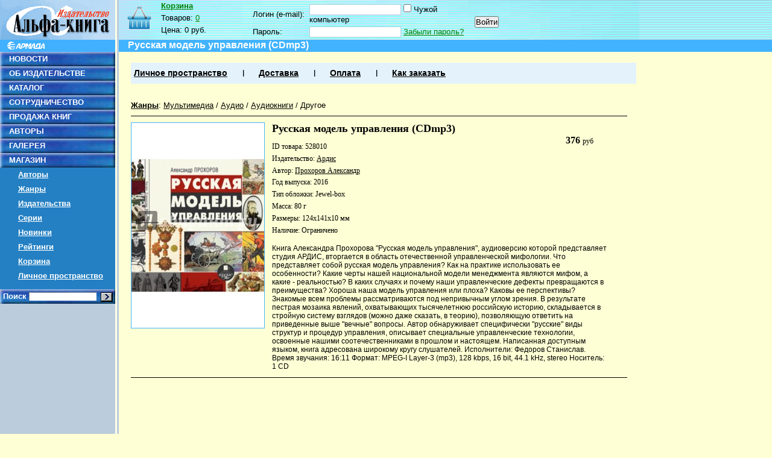

--- FILE ---
content_type: text/html; charset=CP1251
request_url: http://shop.armada.ru/audio/528010/
body_size: 4915
content:
<!DOCTYPE html PUBLIC "-W3CDTD XHTML 1.0 Transitional // EN" "http://www.w3.org/TR/xhtml1/DTD/xhtml1-transitional.dtd">
<html xmlns="http://www.w3.org/1999/xhtml">
<head>
	<meta http-equiv="content-type" content="text/html; charset=windows-1251" />
	<title>Русская модель управления (CDmp3) - Прохоров Александр - Издательство Альфа-книга</title>
	<meta name="keywords" content="">
	<meta name="description" content="">
	<link rel="shortcut icon" href="/favicon.ico" type="image/x-icon" />
	<link href="/css/labirint.css?20100629_1" type="text/css" rel="stylesheet" media="all" />
	<link href="/css/autocomplete.css?20110128" type="text/css" rel="stylesheet" media="all" />
	<link href="/css/lightbox.css" rel="stylesheet" type="text/css" media="all"  />
	<script src="/js/jquery-1.4.2.min.js?201005171200" type="text/javascript"></script>
	<script src="/js/autocomplete.js?20110128" type="text/javascript"></script>
	<script src="/js/JsHttpRequest.js?201005171200" type="text/javascript"></script>
	<script src="/js/labirint.js?201310071118" type="text/javascript"></script>
	<script src="/js/jquery.lightbox.js" type="text/javascript"></script><script src="/js/comments.js" type="text/javascript"></script></head>
<body>
	<div style="position:absolute;height:86px;background:url(/images/design/zag2.gif) 0 0 repeat-x;z-index:1;width:100%">&nbsp</div>
	<div style="position:absolute;height:20px;background:#41b3ff;z-index:2;top:66px;width:100%">&nbsp</div>
	<div id="maxmin" style="z-index:3;position:relative">
		<div id="minmin"  style="z-index:4;position:relative">
		
			<table border="0" cellpadding="0" cellspacing="0" width="100%" height="100%">
				<tr style="height:100%">
					<td style="height:100%" width="197" valign="top">
						<table border="0" cellpadding="0" cellspacing="0" width="100%" height="100%">
							<tr>
								<td valign="top" width="197" style="height:80%;background:url(/images/design/lfon.png) 0 0 repeat-y;">
									<div class="img">
																				<img width="191" height="66" border="0" alt="" src="/images/design/ak.gif" />
										<img width="191" height="20" border="0" alt="" src="/images/design/arm.gif" />
																			</div>
									<ul class="left_ul">
										<li><a href="http://www.armada.ru/novn.php">НОВОСТИ</a></li>
										<li><a href="http://www.armada.ru/about.htm">ОБ ИЗДАТЕЛЬСТВЕ</a></li>
										<li><a href="http://www.armada.ru/kato1.htm">КАТАЛОГ</a></li>
										<li><a href="http://www.armada.ru/sotr.htm">СОТРУДНИЧЕСТВО</a></li>
										<li><a href="http://www.armada.ru/dilers.htm">ПРОДАЖА КНИГ</a></li>
										<li><a href="http://www.armada.ru/avtor.htm">АВТОРЫ</a></li>
										<li><a href="http://www.armada.ru/gal.htm">ГАЛЕРЕЯ</a></li>
										
										<!--li class="fon">&nbsp</li-->
									
										<li><a href="/">МАГАЗИН</a></li>
										<li class="submen"><a href="/authors/">Авторы</a></li>
										<li class="submen"><a href="/genres/">Жанры</a></li>
										<li class="submen"><a href="/pubhouse/">Издательства</a></li>
										<li class="submen"><a href="/series/">Серии</a></li>
										<li class="submen"><a href="/novelties/">Новинки</a></li>
										<li class="submen"><a href="/hits/">Рейтинги</a></li>
										<li class="submen"><a href="/basket/">Корзина</a></li>
										<li class="submen"><a href="/cabinet/">Личное пространство</a></li>
										<li class="fon">&nbsp</li>
										<li class="search">
											<form style="margin:0;" action="/search/" method="get">
												Поиск <input type="text" value="" autocomplete="off" maxlength="100" id="sfieldleft" name="txt" style="font-size: 11px;border: 1px inset" size="17"/> <input type="image" style="margin: 0px; cursor: pointer; width: 20px; height: 16px; vertical-align: bottom; padding:3px;" src="/images/design/kn-ok.gif" />
											</form>
										</li>
									</ul>
								</td>
							</tr>
							<tr>
								<td valign="bottom" style="height:80%;background:url(/images/design/lfon.png) 0 0 repeat-y;font-size:70%;padding:5px"><!--Совместный проект <a href="http://www.labirint.ru/" title="Интернет-магазин &laquo;Лабиринт&raquo;">Интернет-магазина &laquo;Лабиринт&raquo;</a> и издательства &laquo;Альфа-книга&raquo;-->
								</td>
							</tr>
						</table>
					</td>
					<td valign="top">
						<!--div style="height:41px;width:100%;background:url(/images/design/zag.gif) 0 0 no-repeat;overflow:hidden;padding-top:25px" class="main_tit">
														
												
						</div-->
						
						
						<div id="shapka">
						
												
							<div id="small-basket">
	<div id="small-basket-title"><a href="/basket/">Корзина</a></div>
	<div id="small-basket-txt">
		<div>Товаров: <span id="basket-items"><a href="/basket/">0</a></span></div>
		<div>Цена: <span id="basket-price">0 руб.</span></div>
	</div>
</div>
							<div id="authorization"  style="font-size:80%">
								<div style="float:left;">
								<form name="Auth" method="post" action="/post.php"> 
  <input type="hidden" name="act" value="1" />
  <input type="hidden" name="post_cl_name" value="cabinet" />	
  <input type="hidden" name="post_me_name" value="login" />	  
  <input type="hidden" name="back" value="/audio/528010/" />
  <table cellspacing="0" class="logino_sec">
	<tr>
	  <td width="90"><nobr>Логин (e-mail): </nobr></td>
	  <td width="270"><input type=text class="text" name="login" id="Text1" value="" tabindex="11" />&nbsp;<input type=checkbox name="level" value=1 id="alien" class="fixing_checkbox"><label for="alien">&nbsp;Чужой компьютер</label></td>
	  <td rowspan="2"> <input type="Submit" class="tahoma" value="Войти" tabindex="14" style="margin-top:4px;text-align:center;" /></td>
	</tr>
	<tr>
	  <td>Пароль:&nbsp; </td>
	  <td><input type=password name="password" class="text" tabindex="13" />&nbsp;<a href="/cabinet/forget/">Забыли пароль?</a></td>
	</tr>
  </table>
</form>
								</div>
															</div>
						
													
						</div>
						<div class="blue">
							<h1 class="h1">Русская модель управления (CDmp3)</h1>
						</div>
						
						<div class="spink_bloc ml20 mr20" id="nav-menu">
							<ul>
								<li><a href="/cabinet/">Личное пространство</a></li>
								<li class="sep">&nbsp;</li>
								<li><a href="/help/delivery/">Доставка</a></li>
								<li class="sep">&nbsp;</li>
								<li><a href="/help/pay/">Оплата</a></li>
								<li class="sep">&nbsp;</li>
								<li><a href="/help/order/">Как заказать</a></li>
							</ul>
						</div>
			
						
												<br />
						<div class="ml20 mr20">
						
																			
						<style>
#genre_path{color:#000; font-size:80%; margin:10px 0}
#genre_path a.cur_genre{color:#000; text-decoration:none}
#genre_path a, #genre_path a.main_genre{color:#000; font:110%}
 #genre_path a.main_genre{font-weight:bold}

</style>

<div id="genre_path">
	<a class="main_genre" href="/genres/">Жанры</a>:
			<a href="/genres/-8/" >Мультимедиа</a>
		 / 	<a href="/audio/" >Аудио</a>
		 / 	<a href="/genres/1744/" >Аудиокниги</a>
		 / 	<a href="/genres/1891/" class="cur_genre">Другое</a>
	</div>	


<div class="bkb mb30">
	
	
	
	<div class="bk-body">
		<div class="bk-img-div">
			<img  class="img-cover-book" data-src="http://img2.labirint.ru/books/528010/big.jpg" src="http://img.labirint.ru/design/empty.png" alt="Русская модель управления (CDmp3)" title="Русская модель управления (CDmp3)" width="220" height="340" />					</div>
		<div class="bk-description"><!--desc-->
		
			<div class="bk-title">Русская модель управления (CDmp3)</div>
					
			<div class="bk-price"><!--price-->
			
						
							<span class="bk-v-r">
					<span class="bk-value">376											</span>
					<span class="bk-rub">руб&nbsp;</span>
				</span>	
				
					
				
				
								<span id="buy528010">
					
				</span>
							</div><!--price-->							
		
		
			<div class="bk-d-p">
				<div class="author">ID товара: 528010</div>
				<div class="publisher">Издательство: <a href="/pubhouse/1478/">Ардис</a></div>
				<div class="author">Автор: <a href="/authors/34887/" title="Прохоров Александр">Прохоров Александр</a></div>																<div class="year smallbr">Год выпуска: 2016</div>								<div class="cover">Тип обложки: Jewel-box</div>												<div class="weight">Масса: 80 г</div>				<div class="dimensions smallbr">Размеры: 124x141x10 мм</div>				<div title="15" class="availibility">Наличие: <span class="bold">Ограничено</span></div>
				
				<div class="product-actions">
							
					<!--div style="float: left;">
						<span id="comp203697"><a title="Добавить товар в список сравнения" class="addincomp"
							rel="nofollow" href="/help/support/" onclick="javascript:comparing(528010,);return false;">
							<nobr>Добавить к сравнению</nobr>
						</a></span>
					</div-->
				</div>
			</div>
			
			<!--div class="cleaner"></div-->
			<noindex>
			<div class="annotation">Книга Александра Прохорова "Русская модель управления", аудиоверсию которой представляет студия АРДИС, вторгается в область отечественной управленческой мифологии. Что представляет собой русская модель управления? Как на практике использовать ее особенности? Какие черты нашей национальной модели менеджмента являются мифом, а какие - реальностью? В каких случаях и почему наши управленческие дефекты превращаются в преимущества? Хороша наша модель управления или плоха? Каковы ее перспективы?
Знакомые всем проблемы рассматриваются под непривычным углом зрения. В результате пестрая мозаика явлений, охватывающих тысячелетнюю российскую историю, складывается в стройную систему взглядов (можно даже сказать, в теорию), позволяющую ответить на приведенные выше "вечные" вопросы. Автор обнаруживает специфически "русские" виды структур и процедур управления, описывает специальные управленческие технологии, освоенные нашими соотечественниками в прошлом и настоящем.
Написанная доступным языком, книга адресована широкому кругу слушателей.
Исполнители: Федоров Станислав.
Время звучания: 16:11
Формат: MPEG-I Layer-3 (mp3), 128 kbps, 16 bit, 44.1 kHz, stereo
Носитель: 1 CD</div>
			</noindex>
			
		</div><!--desc-->
		<div class="cleaner"></div>
	</div>
</div>
<div class="cleaner"></div>

 

<noindex>
</noindex>


							
						</div>
						<br />
						<br />
						<br />
						<br />
					</td>
				</tr>
				<tr>
					<td style="background:url(/images/design/lfon.png) 0 0 repeat-y;">
						&nbsp;
					</td>
					<td>
						<div style="border-top: 3px solid #41B3FF; padding: 10px; font-size: 0.8em;">
							<div>
								&copy; 2026, <a href="http://www.armada.ru/">Издательство «Альфа-книга»</a>
							</div>
							<div style="margin-top: 5px; font-size: 0.8em;">
								Купить самые лучшие и <a href="http://www.labirint.ru/rating/"  rel="nofollow"  title="лучшие популярные книги">популярные книги</a> в интернет магазине "Лабиринт"
							</div>
						</div>
					</td>
				</tr>
			</table>
	
		</div>
	</div>
	
	
	
<noindex>
<div id="hid_counters">

<!--LiveInternet counter--><script type="text/javascript"><!--
document.write("<img src='http://counter.yadro.ru/hit?r"+
escape(document.referrer)+((typeof(screen)=="undefined")?"":
";s"+screen.width+"*"+screen.height+"*"+(screen.colorDepth?
screen.colorDepth:screen.pixelDepth))+";u"+escape(document.URL)+
";h"+escape(document.title.substring(0,80))+";"+Math.random()+
"'  style='border: none; width: 1px; height: 1px;' alt=''>")//--></script><!--/LiveInternet-->


<script type="text/javascript">
var gaJsHost = (("https:" == document.location.protocol) ? "https://ssl." : "http://www.");
document.write(unescape("%3Cscript src='" + gaJsHost + "google-analytics.com/ga.js' type='text/javascript'%3E%3C/script%3E"));
</script>
<script type="text/javascript">
try {
var pageTracker = _gat._getTracker("UA-3229737-4");
pageTracker._setDomainName("none");
pageTracker._setAllowLinker(true);
pageTracker._addOrganic("rambler.ru","words");
pageTracker._addOrganic("nova.rambler.ru","query");
pageTracker._addOrganic("images.google.ru","q");
pageTracker._addOrganic("images.google.com","q");
pageTracker._addOrganic("results.metabot.ru","st");
pageTracker._addOrganic("sm.aport.ru","r");
pageTracker._addOrganic("mail.ru", "q");
pageTracker._addOrganic("nigma.ru", "s");
pageTracker._addOrganic("blogs.yandex.ru", "text");
pageTracker._addOrganic("webalta.ru", "q");
pageTracker._addOrganic("aport.ru", "r");
pageTracker._addOrganic("akavita.by", "z");
pageTracker._addOrganic("meta.ua", "q");
pageTracker._addOrganic("bigmir.net", "q");
pageTracker._addOrganic("tut.by", "query");
pageTracker._addOrganic("all.by", "query");
pageTracker._addOrganic("i.ua", "q");
pageTracker._addOrganic("online.ua", "q");
pageTracker._addOrganic("a.ua", "s");
pageTracker._addOrganic("ukr.net", "search_query");
pageTracker._addOrganic("search.com.ua", "q");
pageTracker._addOrganic("search.ua", "query");
pageTracker._addOrganic("poisk.ru", "text");
pageTracker._addOrganic("km.ru", "sq");
pageTracker._addOrganic("liveinternet.ru", "ask");
pageTracker._addOrganic("quintura.ru", "request");
pageTracker._addOrganic("search.qip.ru","query");
pageTracker._addOrganic("go.mail.ru","q");
pageTracker._addOrganic("gde.ru","keywords");
pageTracker._addOrganic("search.ukr.net","search_query");
pageTracker._addOrganic("gogo.ru","q");
pageTracker._initData();
pageTracker._trackPageview();
} catch(err) {}</script>




</div>
</noindex>	
	
	
</body>
</html>
